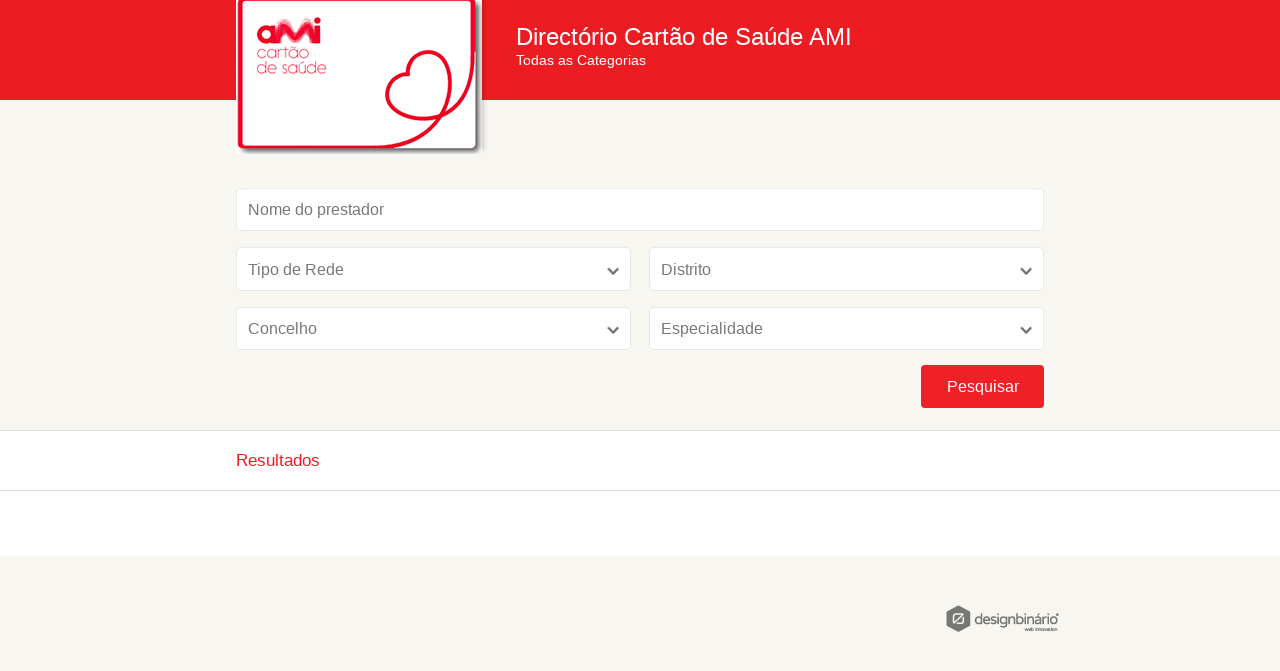

--- FILE ---
content_type: text/html
request_url: https://directorios.rnamedical.pt/ami/
body_size: 6252
content:
<!DOCTYPE html PUBLIC "-//W3C//DTD XHTML 1.0 Transitional//EN" "http://www.w3.org/TR/xhtml1/DTD/xhtml1-transitional.dtd">
<!--[if lt IE 7]>      <html class="no-js lt-ie9 lt-ie8 lt-ie7"> <![endif]-->
<!--[if IE 7]>         <html class="no-js lt-ie9 lt-ie8"> <![endif]-->
<!--[if IE 8]>         <html class="no-js lt-ie9"> <![endif]-->
<!--[if gt IE 8]><!--> <html class="no-js"> <!--<![endif]-->
<html xmlns="http://www.w3.org/1999/xhtml">
<meta http-equiv="Content-Language" content="pt">
<meta charset="UTF-8"> 
<title>AMI - Cartão de Saúde</title>
<meta http-equiv="X-UA-Compatible" content="IE=edge,chrome=1">

<link href="css/normalize.css" rel="stylesheet" type="text/css">
<link href="css/main.css?v=1" rel="stylesheet" type="text/css">

<script language="JavaScript" src="js/modernizr.min.js"></script>
<script language="JavaScript" src="js/main.js"></script>

<!--[if lt IE 7]>
<script language="JavaScript">
function correctPNG() // correctly handle PNG transparency in Win IE 5.5 & 6.
{
   var arVersion = navigator.appVersion.split("MSIE")
   var version = parseFloat(arVersion[1])
   if ((version >= 5.5) && (document.body.filters)) 
   {
      for(var i=0; i<document.images.length; i++)
      {
         var img = document.images[i]
         var imgName = img.src.toUpperCase()
         if (imgName.substring(imgName.length-3, imgName.length) == "PNG")
         {
            var imgID = (img.id) ? "id='" + img.id + "' " : ""
            var imgClass = (img.className) ? "class='" + img.className + "' " : ""
            var imgTitle = (img.title) ? "title='" + img.title + "' " : "title='" + img.alt + "' "
            var imgStyle = "display:inline-block;" + img.style.cssText 
            if (img.align == "left") imgStyle = "float:left;" + imgStyle
            if (img.align == "right") imgStyle = "float:right;" + imgStyle
            if (img.parentElement.href) imgStyle = "cursor:hand;" + imgStyle
            var strNewHTML = "<span " + imgID + imgClass + imgTitle
            + " style=\"" + "width:" + img.width + "px; height:" + img.height + "px;" + imgStyle + ";"
            + "filter:progid:DXImageTransform.Microsoft.AlphaImageLoader"
            + "(src=\'" + img.src + "\', sizingMethod='scale');\"></span>" 
            img.outerHTML = strNewHTML
            i = i-1
         }
      }
   }
}
window.attachEvent("onload", correctPNG);
</script>
<![endif]-->
</head>
<body>
<div id="wrappertopo">
    <div class="zonaconteudo">
	        <div id="logotipo"><img src="https://webservice.rnamedical.pt/bo/backend/imagens/logotipo_ami_180314_094118.png"></div>
        <div class="textotopo">
	            <div id="topo1">Directório Cartão de Saúde AMI</div>
            <div id="topo2">Todas as Categorias</div>
        </div> 
    </div>
</div>

<div id="wrapperformulario">
    <div class="zonaconteudo">
        <div class="zonaformulario">
            
            <form id="pesquisa" name="pesquisa" action=""  method="post" autocomplete="off">
                
                <input type="hidden" name='pagina' id="pagina_field" value='1' />
                
                
                <input type="text" name="nome" id="nome" value="Nome do prestador" onBlur=" if (this.value == '') {
                            this.value = 'Nome do prestador'
                        }" onFocus=" if (this.value == 'Nome do prestador') {
                            this.value = ''
                        }">
                <div class="clearfix"></div>
                <div class="formselectleft">
                    <select name="rede" id="rede" size="1">
                        <option value="-1">Tipo de Rede</option>
                        <option value="7" >Rede Bem-Estar</option><option value="BAA" >Rede Bem-Estar Animal</option><option value="6" >Rede Check-Up</option><option value="5" >Rede Cirurgia Estética</option><option value="MD" >Rede de Medicina Dentária</option><option value="2" >Rede Farmácias</option><option value="1" >Rede Médica</option><option value="3" >Rede Óticas</option><option value="4" >Rede Partos</option>                    </select>
                </div>
                <div class="formselectright">
                    <select name="distrito" id="distrito" size="1">
                        <option value="-1">Distrito</option>
                                            </select>
                </div>
                <div class="clearfix"></div>
                <div class="formselectleft">
                    <select name="concelho" id="concelho" size="1">
                        <option value="-1">Concelho</option>
                        
                    </select>
                </div>
                <div class="formselectright">
                    <select name="especialidade" id="especialidade" size="1">
                        <option value="-1">Especialidade</option>
                                            </select>
                </div>
                <div class="clearfix"></div>
                <div id="botao_pesquisar">
                    <button type="submit">
                        Pesquisar
                    </button>
                </div>
                            </form>
        </div>
    </div>
</div>
<script src="//ajax.googleapis.com/ajax/libs/jquery/1.11.0/jquery.min.js"></script>
<script>
                    var distrito = $("#distrito");
                    distrito.html('<option value="loading">A carregar...</option>');
                    $.post("/ami/ajax.php", function(redes) {
                        distrito.html(redes);
                    });
    </script>
    
<script src="js/ajax.js"></script>
<div id="wrappertituloresultados">
    <div class="zonaconteudo">
        <div class="tituloresultados">Resultados</div>
    </div>
</div> 

<div id="wrapperresultados">
    <div class="zonaconteudo">
        	
    </div>
</div>


<div id="wrapperrodape">
	<div class="zonaconteudo">
		<div id="rodape1"></div>	
		<div id="rodapelogotipo"><a href="http://www.designbinario.com" target="_blank"><img src="imagens/logotipo_designbinario.png"></a></div>	
		<div class="clearfix"></div>	
	</div>
</div>
</body>
</html>

--- FILE ---
content_type: text/html
request_url: https://directorios.rnamedical.pt/ami/ajax.php
body_size: 1128
content:
<option value="-1">Distrito</option><option value="6">Aveiro</option><option value="16">Beja</option><option value="8">Braga</option><option value="13">Bragança</option><option value="17">Castelo Branco</option><option value="2">Coimbra</option><option value="4">Évora</option><option value="3">Faro</option><option value="19">Guarda</option><option value="31">Ilha da Graciosa</option><option value="25">Ilha da Madeira</option><option value="28">Ilha das Flores</option><option value="26">Ilha de Porto Santo</option><option value="27">Ilha de São Jorge</option><option value="23">Ilha de São Miguel</option><option value="29">Ilha do Faial</option><option value="30">Ilha do Pico</option><option value="24">Ilha Terceira</option><option value="7">Leiria</option><option value="1">Lisboa</option><option value="20">Portalegre</option><option value="10">Porto</option><option value="14">Santarém</option><option value="11">Setúbal</option><option value="5">Viana do Castelo</option><option value="9">Vila Real</option><option value="18">Viseu</option>

--- FILE ---
content_type: text/css
request_url: https://directorios.rnamedical.pt/ami/css/main.css?v=1
body_size: 3882
content:
/* GERAL */

.zonaconteudo{
    width: 844px;
    margin: 0 auto;
}


/* CLEARFIX */

.clearfix:after {
    content: ".";
    display: block;
    clear: both;
    visibility: hidden;
    line-height: 0;
    height: 0;
}
 
.clearfix {
    display: inline-block;
}
 
html[xmlns] .clearfix {
    display: block;
}
 
* html .clearfix {
    height: 1%;
}



/* TOPO */

#wrappertopo{
	display: block;
	background-color: #ed1c22;
	height: 100px;
}

#logotipo{
	display: block;
	position: absolute;
	margin-left: 18px;
}

.textotopo{
	display: block;
	position: absolute;
	margin-left: 298px;
	width: 525px;
	margin-top: 23px;
}
.textotopolargo{
	display: block;
	position: absolute;
	margin-left: 18px;
	width: 800px;
	margin-top: 23px;
}



#topo1{
	font-family: Tahoma, Geneva, sans-serif;
	font-size: 24px;
	color: #ffffff;
}

#topo2{
	font-family: Tahoma, Geneva, sans-serif;
	font-size: 14px;
	color: #ffffff;
	padding-top: 1px;
}


/* FORMULARIO */

#wrapperformulario{
	display: block;
	background-color: #f7f6f1;
	height: 330px;
	border-bottom: 1px solid #dedede;
}

.zonaformulario{
	display: block;
	padding-top: 88px;
	margin-left: 18px;
	margin-right: 11px;
}

.formselectleft{
	display: block;
	float: left;
	padding-top: 16px;
}

.formselectright{
	display: block;
	float: left;
	padding-top: 16px;
	padding-left: 18px;
}

input, textarea, select {
   padding: 0.7em;
   font-family: Tahoma, Geneva, sans-serif;
   font-size: 16px;
   color: #787878;
   line-height: 1.2em;
   background: #fff;
   -webkit-appearance: none;
   -webkit-box-shadow: 0px;
   border: 1px solid #e9e9e9;
   -moz-border-radius: 5px;
   -webkit-border-radius: 5px;
   border-radius: 5px;
   outline: none;
 }
 
input{
   width: 784px;
} 

select{
   width: 395px;
   background: #ffffff url(../imagens/select_seta.png) no-repeat 370px 18px; 
} 

button{
   border: 0; 
   background: transparent;
   outline: none;   
} 

#botao_pesquisar{
	display: block;
	float: right;
	padding-top: 15px;
	padding-right: 0px;
}

#botao_bemestaranimal{
	display: block;
	float: right;
	padding-top: 16px;
	padding-right: 6px;
}

#botao_pesquisar button {
    outline: none;
    background: #ef2026;
    color: #fff;
    width: 123px;
    height: 43px;
    font-weight: 100;
    border-radius: 4px;
    margin-right: 7px;
}


/* RESULTADOS */

#wrappertituloresultados{
	display: block;
	background-color: #FFFFFF;
	height: 59px;
	border-bottom: 1px solid #dedede;
}

.tituloresultados{
	display: block;
	margin-top: 20px;
	margin-left: 18px;
	width: 790px;
	float: left;
	font-family: Tahoma, Geneva, sans-serif;
	font-size: 17px;
	color: #ed1c22;
}

#wrapperresultados{
	display: block;
	background-color: #FFFFFF;
	min-height: 50px;
	padding-bottom: 15px;
}

.resultadoscaixa{
	display: block;
	padding: 12px 18px 18px 18px;
	margin-top: 5px;
}

.resultadoscaixaindividualesquerda{
	display: block;
	float: left;
	width: 395px;
	padding: 0px;
	margin-top: 0px;
}


.resultadoscaixaindividualdireita{
	display: block;
	float: left;
	width: 394px;
	margin-left: 19px;
	padding: 0px;
	margin-top: 0px;
}

.resultadostitulo{
	font-family: Tahoma, Geneva, sans-serif;
	font-size: 17px;
	color: #ed1c22;
}

.resultadossubtitulo{
	font-family: Tahoma, Geneva, sans-serif;
	font-size: 13px;
	color: #ed1c22;
}

.resultadostexto{
	font-family: Tahoma, Geneva, sans-serif;
	font-size: 13px;
	color: #787878;
}


.resultadosespaco{
	padding-top: 8px;
}

.caixapar{
	background-color: #f7f6f1;
}

/* RODAPE */

#wrapperrodape{
	display: block;
	background-color: #f7f6f1;
	height: 119px;
	border-top: 1px solid #f6f5f4;
}

#rodape1{
	display: block;
	margin-top: 30px;
	margin-left: 18px;
	width: 690px;
	float: left;
	font-family: Tahoma, Geneva, sans-serif;
	font-size: 11px;
	color: #787878;
	line-height: 18px;
}

#rodapelogotipo{
	display: block;
	margin-top: 46px;
	margin-left: 18px;
	width: 117px;
	float: left;
}


--- FILE ---
content_type: text/javascript
request_url: https://directorios.rnamedical.pt/ami/js/ajax.js
body_size: 2761
content:

var Pesquisar = function() {
    var rede = $("#rede");
    var distrito = $("#distrito");
    var concelho = $("#concelho");
    var especialidade = $("#especialidade");


    var getInit = function() {
        /*distrito.html('<option value="loading">A carregar...</option>');
        $.post("ajax.php", function(redes) {
            distrito.html(redes);
        });*/
    };

    var getRede = function() {
        rede.change(function() {
            id_rede = rede.val();
            id_distrito = distrito.val();
            id_concelho = concelho.val();
			if (id_rede!='MD' && id_rede!='BAA'){
				especialidade.val("");
				especialidade.html('<option value="loading">A carregar...</option>');
				$.post("ajax.php", {id_rede: id_rede, id_distrito: id_distrito, id_concelho: id_concelho}, function(especialidades) {
					especialidade.html(especialidades);
				});
			}
        });
    };


    var getConcelhos = function() {
        distrito.change(function() {
            id_rede = rede.val();
            id_distrito = distrito.val();
            especialidade.html('<option value="loading">Especialidade</option>');
            concelho.html('<option value="loading">A carregar...</option>');
            $.post("ajax.php", {id_rede: id_rede, id_distrito: id_distrito}, function(concelhos) {
                concelho.html(concelhos);
            });
        });
    };

    var getEspecialidades = function() {
        concelho.change(function() {
            id_rede = rede.val();
            id_distrito = distrito.val();
            id_concelho = concelho.val();
            especialidade.val("");
            especialidade.html('<option value="loading">A carregar...</option>');
			$.post("ajax.php", {id_rede: id_rede, id_distrito: id_distrito, id_concelho: id_concelho}, function(especialidades) {
				especialidade.html(especialidades);
			});
        });
    };

    var getRedeMD = function() {
        rede.change(function() {
            id_rede = rede.val();
            if (id_rede == "MD") {
                $.post("get_md_link.php", function(link_md) {
                    window.location= link_md;
                });
			rede.val('');
            }
        });
    };
    var getRedeBAA = function() {
        rede.change(function() {
            id_rede = rede.val();
            if (id_rede == "BAA") {
                $.post("get_baa_link.php", function(link_baa) {
                    window.location= link_baa;
                });
			rede.val('');
            }	
        });
    };	

    return {
        init: function() {
            getInit();
            getRede();
            getConcelhos();
            getEspecialidades();
            getRedeMD();
            getRedeBAA();
        }
    };
}();
Pesquisar.init();

